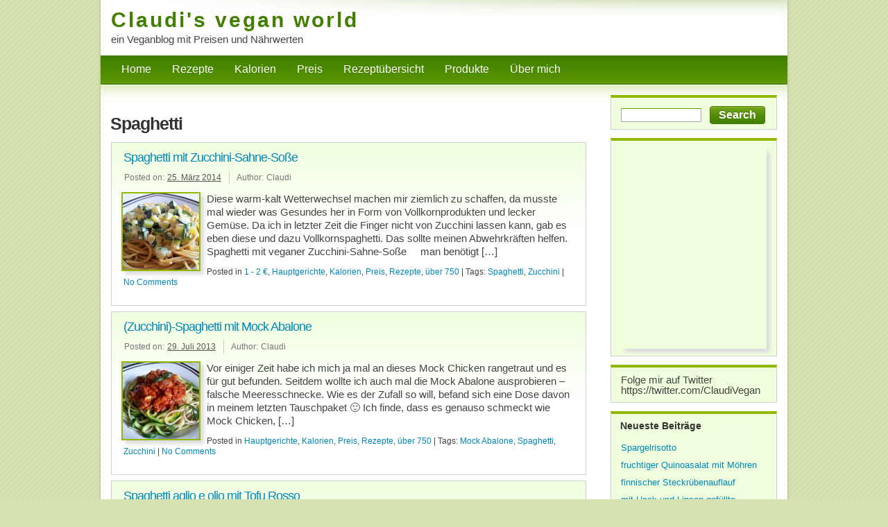

--- FILE ---
content_type: text/html; charset=UTF-8
request_url: https://www.claudi-vegan.de/tag/spaghetti/
body_size: 9975
content:
<!DOCTYPE html PUBLIC "-//W3C//DTD XHTML 1.0 Transitional//EN" "http://www.w3.org/TR/xhtml1/DTD/xhtml1-transitional.dtd">
<html xmlns="http://www.w3.org/1999/xhtml" lang="de-DE" xml:lang="de-DE">
<head profile="http://gmpg.org/xfn/11">
<meta http-equiv="Content-Type" content="text/html; charset=UTF-8" />
<title>Spaghetti | Claudi&#039;s vegan world</title>
<link rel="stylesheet" href="https://www.claudi-vegan.de/wp-content/themes/light-green/style.css" type="text/css" media="screen" />
<!--[if lte IE 9]><link href="https://www.claudi-vegan.de/wp-content/themes/light-green/css/ie.css" rel="stylesheet" media="screen" type="text/css" /><![endif]-->
<link rel="pingback" href="https://www.claudi-vegan.de/xmlrpc.php" />
<meta name='robots' content='max-image-preview:large' />
<link rel='dns-prefetch' href='//s.w.org' />
<link rel="alternate" type="application/rss+xml" title="Claudi&#039;s vegan world &raquo; Feed" href="https://www.claudi-vegan.de/feed/" />
<link rel="alternate" type="application/rss+xml" title="Claudi&#039;s vegan world &raquo; Kommentar-Feed" href="https://www.claudi-vegan.de/comments/feed/" />
<link rel="alternate" type="application/rss+xml" title="Claudi&#039;s vegan world &raquo; Spaghetti Schlagwort-Feed" href="https://www.claudi-vegan.de/tag/spaghetti/feed/" />
<script type="text/javascript">
window._wpemojiSettings = {"baseUrl":"https:\/\/s.w.org\/images\/core\/emoji\/13.1.0\/72x72\/","ext":".png","svgUrl":"https:\/\/s.w.org\/images\/core\/emoji\/13.1.0\/svg\/","svgExt":".svg","source":{"concatemoji":"https:\/\/www.claudi-vegan.de\/wp-includes\/js\/wp-emoji-release.min.js?ver=5.9.7"}};
/*! This file is auto-generated */
!function(e,a,t){var n,r,o,i=a.createElement("canvas"),p=i.getContext&&i.getContext("2d");function s(e,t){var a=String.fromCharCode;p.clearRect(0,0,i.width,i.height),p.fillText(a.apply(this,e),0,0);e=i.toDataURL();return p.clearRect(0,0,i.width,i.height),p.fillText(a.apply(this,t),0,0),e===i.toDataURL()}function c(e){var t=a.createElement("script");t.src=e,t.defer=t.type="text/javascript",a.getElementsByTagName("head")[0].appendChild(t)}for(o=Array("flag","emoji"),t.supports={everything:!0,everythingExceptFlag:!0},r=0;r<o.length;r++)t.supports[o[r]]=function(e){if(!p||!p.fillText)return!1;switch(p.textBaseline="top",p.font="600 32px Arial",e){case"flag":return s([127987,65039,8205,9895,65039],[127987,65039,8203,9895,65039])?!1:!s([55356,56826,55356,56819],[55356,56826,8203,55356,56819])&&!s([55356,57332,56128,56423,56128,56418,56128,56421,56128,56430,56128,56423,56128,56447],[55356,57332,8203,56128,56423,8203,56128,56418,8203,56128,56421,8203,56128,56430,8203,56128,56423,8203,56128,56447]);case"emoji":return!s([10084,65039,8205,55357,56613],[10084,65039,8203,55357,56613])}return!1}(o[r]),t.supports.everything=t.supports.everything&&t.supports[o[r]],"flag"!==o[r]&&(t.supports.everythingExceptFlag=t.supports.everythingExceptFlag&&t.supports[o[r]]);t.supports.everythingExceptFlag=t.supports.everythingExceptFlag&&!t.supports.flag,t.DOMReady=!1,t.readyCallback=function(){t.DOMReady=!0},t.supports.everything||(n=function(){t.readyCallback()},a.addEventListener?(a.addEventListener("DOMContentLoaded",n,!1),e.addEventListener("load",n,!1)):(e.attachEvent("onload",n),a.attachEvent("onreadystatechange",function(){"complete"===a.readyState&&t.readyCallback()})),(n=t.source||{}).concatemoji?c(n.concatemoji):n.wpemoji&&n.twemoji&&(c(n.twemoji),c(n.wpemoji)))}(window,document,window._wpemojiSettings);
</script>
<style type="text/css">
img.wp-smiley,
img.emoji {
	display: inline !important;
	border: none !important;
	box-shadow: none !important;
	height: 1em !important;
	width: 1em !important;
	margin: 0 0.07em !important;
	vertical-align: -0.1em !important;
	background: none !important;
	padding: 0 !important;
}
</style>
	<link rel='stylesheet' id='twoclick-social-media-buttons-css'  href='https://www.claudi-vegan.de/wp-content/plugins/2-click-socialmedia-buttons/css/socialshareprivacy-min.css?ver=1.6.4' type='text/css' media='all' />
<link rel='stylesheet' id='wp-block-library-css'  href='https://www.claudi-vegan.de/wp-includes/css/dist/block-library/style.min.css?ver=5.9.7' type='text/css' media='all' />
<style id='global-styles-inline-css' type='text/css'>
body{--wp--preset--color--black: #000000;--wp--preset--color--cyan-bluish-gray: #abb8c3;--wp--preset--color--white: #ffffff;--wp--preset--color--pale-pink: #f78da7;--wp--preset--color--vivid-red: #cf2e2e;--wp--preset--color--luminous-vivid-orange: #ff6900;--wp--preset--color--luminous-vivid-amber: #fcb900;--wp--preset--color--light-green-cyan: #7bdcb5;--wp--preset--color--vivid-green-cyan: #00d084;--wp--preset--color--pale-cyan-blue: #8ed1fc;--wp--preset--color--vivid-cyan-blue: #0693e3;--wp--preset--color--vivid-purple: #9b51e0;--wp--preset--gradient--vivid-cyan-blue-to-vivid-purple: linear-gradient(135deg,rgba(6,147,227,1) 0%,rgb(155,81,224) 100%);--wp--preset--gradient--light-green-cyan-to-vivid-green-cyan: linear-gradient(135deg,rgb(122,220,180) 0%,rgb(0,208,130) 100%);--wp--preset--gradient--luminous-vivid-amber-to-luminous-vivid-orange: linear-gradient(135deg,rgba(252,185,0,1) 0%,rgba(255,105,0,1) 100%);--wp--preset--gradient--luminous-vivid-orange-to-vivid-red: linear-gradient(135deg,rgba(255,105,0,1) 0%,rgb(207,46,46) 100%);--wp--preset--gradient--very-light-gray-to-cyan-bluish-gray: linear-gradient(135deg,rgb(238,238,238) 0%,rgb(169,184,195) 100%);--wp--preset--gradient--cool-to-warm-spectrum: linear-gradient(135deg,rgb(74,234,220) 0%,rgb(151,120,209) 20%,rgb(207,42,186) 40%,rgb(238,44,130) 60%,rgb(251,105,98) 80%,rgb(254,248,76) 100%);--wp--preset--gradient--blush-light-purple: linear-gradient(135deg,rgb(255,206,236) 0%,rgb(152,150,240) 100%);--wp--preset--gradient--blush-bordeaux: linear-gradient(135deg,rgb(254,205,165) 0%,rgb(254,45,45) 50%,rgb(107,0,62) 100%);--wp--preset--gradient--luminous-dusk: linear-gradient(135deg,rgb(255,203,112) 0%,rgb(199,81,192) 50%,rgb(65,88,208) 100%);--wp--preset--gradient--pale-ocean: linear-gradient(135deg,rgb(255,245,203) 0%,rgb(182,227,212) 50%,rgb(51,167,181) 100%);--wp--preset--gradient--electric-grass: linear-gradient(135deg,rgb(202,248,128) 0%,rgb(113,206,126) 100%);--wp--preset--gradient--midnight: linear-gradient(135deg,rgb(2,3,129) 0%,rgb(40,116,252) 100%);--wp--preset--duotone--dark-grayscale: url('#wp-duotone-dark-grayscale');--wp--preset--duotone--grayscale: url('#wp-duotone-grayscale');--wp--preset--duotone--purple-yellow: url('#wp-duotone-purple-yellow');--wp--preset--duotone--blue-red: url('#wp-duotone-blue-red');--wp--preset--duotone--midnight: url('#wp-duotone-midnight');--wp--preset--duotone--magenta-yellow: url('#wp-duotone-magenta-yellow');--wp--preset--duotone--purple-green: url('#wp-duotone-purple-green');--wp--preset--duotone--blue-orange: url('#wp-duotone-blue-orange');--wp--preset--font-size--small: 13px;--wp--preset--font-size--medium: 20px;--wp--preset--font-size--large: 36px;--wp--preset--font-size--x-large: 42px;}.has-black-color{color: var(--wp--preset--color--black) !important;}.has-cyan-bluish-gray-color{color: var(--wp--preset--color--cyan-bluish-gray) !important;}.has-white-color{color: var(--wp--preset--color--white) !important;}.has-pale-pink-color{color: var(--wp--preset--color--pale-pink) !important;}.has-vivid-red-color{color: var(--wp--preset--color--vivid-red) !important;}.has-luminous-vivid-orange-color{color: var(--wp--preset--color--luminous-vivid-orange) !important;}.has-luminous-vivid-amber-color{color: var(--wp--preset--color--luminous-vivid-amber) !important;}.has-light-green-cyan-color{color: var(--wp--preset--color--light-green-cyan) !important;}.has-vivid-green-cyan-color{color: var(--wp--preset--color--vivid-green-cyan) !important;}.has-pale-cyan-blue-color{color: var(--wp--preset--color--pale-cyan-blue) !important;}.has-vivid-cyan-blue-color{color: var(--wp--preset--color--vivid-cyan-blue) !important;}.has-vivid-purple-color{color: var(--wp--preset--color--vivid-purple) !important;}.has-black-background-color{background-color: var(--wp--preset--color--black) !important;}.has-cyan-bluish-gray-background-color{background-color: var(--wp--preset--color--cyan-bluish-gray) !important;}.has-white-background-color{background-color: var(--wp--preset--color--white) !important;}.has-pale-pink-background-color{background-color: var(--wp--preset--color--pale-pink) !important;}.has-vivid-red-background-color{background-color: var(--wp--preset--color--vivid-red) !important;}.has-luminous-vivid-orange-background-color{background-color: var(--wp--preset--color--luminous-vivid-orange) !important;}.has-luminous-vivid-amber-background-color{background-color: var(--wp--preset--color--luminous-vivid-amber) !important;}.has-light-green-cyan-background-color{background-color: var(--wp--preset--color--light-green-cyan) !important;}.has-vivid-green-cyan-background-color{background-color: var(--wp--preset--color--vivid-green-cyan) !important;}.has-pale-cyan-blue-background-color{background-color: var(--wp--preset--color--pale-cyan-blue) !important;}.has-vivid-cyan-blue-background-color{background-color: var(--wp--preset--color--vivid-cyan-blue) !important;}.has-vivid-purple-background-color{background-color: var(--wp--preset--color--vivid-purple) !important;}.has-black-border-color{border-color: var(--wp--preset--color--black) !important;}.has-cyan-bluish-gray-border-color{border-color: var(--wp--preset--color--cyan-bluish-gray) !important;}.has-white-border-color{border-color: var(--wp--preset--color--white) !important;}.has-pale-pink-border-color{border-color: var(--wp--preset--color--pale-pink) !important;}.has-vivid-red-border-color{border-color: var(--wp--preset--color--vivid-red) !important;}.has-luminous-vivid-orange-border-color{border-color: var(--wp--preset--color--luminous-vivid-orange) !important;}.has-luminous-vivid-amber-border-color{border-color: var(--wp--preset--color--luminous-vivid-amber) !important;}.has-light-green-cyan-border-color{border-color: var(--wp--preset--color--light-green-cyan) !important;}.has-vivid-green-cyan-border-color{border-color: var(--wp--preset--color--vivid-green-cyan) !important;}.has-pale-cyan-blue-border-color{border-color: var(--wp--preset--color--pale-cyan-blue) !important;}.has-vivid-cyan-blue-border-color{border-color: var(--wp--preset--color--vivid-cyan-blue) !important;}.has-vivid-purple-border-color{border-color: var(--wp--preset--color--vivid-purple) !important;}.has-vivid-cyan-blue-to-vivid-purple-gradient-background{background: var(--wp--preset--gradient--vivid-cyan-blue-to-vivid-purple) !important;}.has-light-green-cyan-to-vivid-green-cyan-gradient-background{background: var(--wp--preset--gradient--light-green-cyan-to-vivid-green-cyan) !important;}.has-luminous-vivid-amber-to-luminous-vivid-orange-gradient-background{background: var(--wp--preset--gradient--luminous-vivid-amber-to-luminous-vivid-orange) !important;}.has-luminous-vivid-orange-to-vivid-red-gradient-background{background: var(--wp--preset--gradient--luminous-vivid-orange-to-vivid-red) !important;}.has-very-light-gray-to-cyan-bluish-gray-gradient-background{background: var(--wp--preset--gradient--very-light-gray-to-cyan-bluish-gray) !important;}.has-cool-to-warm-spectrum-gradient-background{background: var(--wp--preset--gradient--cool-to-warm-spectrum) !important;}.has-blush-light-purple-gradient-background{background: var(--wp--preset--gradient--blush-light-purple) !important;}.has-blush-bordeaux-gradient-background{background: var(--wp--preset--gradient--blush-bordeaux) !important;}.has-luminous-dusk-gradient-background{background: var(--wp--preset--gradient--luminous-dusk) !important;}.has-pale-ocean-gradient-background{background: var(--wp--preset--gradient--pale-ocean) !important;}.has-electric-grass-gradient-background{background: var(--wp--preset--gradient--electric-grass) !important;}.has-midnight-gradient-background{background: var(--wp--preset--gradient--midnight) !important;}.has-small-font-size{font-size: var(--wp--preset--font-size--small) !important;}.has-medium-font-size{font-size: var(--wp--preset--font-size--medium) !important;}.has-large-font-size{font-size: var(--wp--preset--font-size--large) !important;}.has-x-large-font-size{font-size: var(--wp--preset--font-size--x-large) !important;}
</style>
<link rel='stylesheet' id='rpt_front_style-css'  href='https://www.claudi-vegan.de/wp-content/plugins/related-posts-thumbnails/assets/css/front.css?ver=1.9.0' type='text/css' media='all' />
<script type='text/javascript' src='https://www.claudi-vegan.de/wp-includes/js/jquery/jquery.min.js?ver=3.6.0' id='jquery-core-js'></script>
<script type='text/javascript' src='https://www.claudi-vegan.de/wp-includes/js/jquery/jquery-migrate.min.js?ver=3.3.2' id='jquery-migrate-js'></script>
<script type='text/javascript' src='https://www.claudi-vegan.de/wp-content/themes/light-green/js/general.js' id='custom_script_1-js'></script>
<link rel="https://api.w.org/" href="https://www.claudi-vegan.de/wp-json/" /><link rel="alternate" type="application/json" href="https://www.claudi-vegan.de/wp-json/wp/v2/tags/70" /><link rel="EditURI" type="application/rsd+xml" title="RSD" href="https://www.claudi-vegan.de/xmlrpc.php?rsd" />
<link rel="wlwmanifest" type="application/wlwmanifest+xml" href="https://www.claudi-vegan.de/wp-includes/wlwmanifest.xml" /> 
<meta name="generator" content="WordPress 5.9.7" />
<style data-context="foundation-flickity-css">/*! Flickity v2.0.2
http://flickity.metafizzy.co
---------------------------------------------- */.flickity-enabled{position:relative}.flickity-enabled:focus{outline:0}.flickity-viewport{overflow:hidden;position:relative;height:100%}.flickity-slider{position:absolute;width:100%;height:100%}.flickity-enabled.is-draggable{-webkit-tap-highlight-color:transparent;tap-highlight-color:transparent;-webkit-user-select:none;-moz-user-select:none;-ms-user-select:none;user-select:none}.flickity-enabled.is-draggable .flickity-viewport{cursor:move;cursor:-webkit-grab;cursor:grab}.flickity-enabled.is-draggable .flickity-viewport.is-pointer-down{cursor:-webkit-grabbing;cursor:grabbing}.flickity-prev-next-button{position:absolute;top:50%;width:44px;height:44px;border:none;border-radius:50%;background:#fff;background:hsla(0,0%,100%,.75);cursor:pointer;-webkit-transform:translateY(-50%);transform:translateY(-50%)}.flickity-prev-next-button:hover{background:#fff}.flickity-prev-next-button:focus{outline:0;box-shadow:0 0 0 5px #09f}.flickity-prev-next-button:active{opacity:.6}.flickity-prev-next-button.previous{left:10px}.flickity-prev-next-button.next{right:10px}.flickity-rtl .flickity-prev-next-button.previous{left:auto;right:10px}.flickity-rtl .flickity-prev-next-button.next{right:auto;left:10px}.flickity-prev-next-button:disabled{opacity:.3;cursor:auto}.flickity-prev-next-button svg{position:absolute;left:20%;top:20%;width:60%;height:60%}.flickity-prev-next-button .arrow{fill:#333}.flickity-page-dots{position:absolute;width:100%;bottom:-25px;padding:0;margin:0;list-style:none;text-align:center;line-height:1}.flickity-rtl .flickity-page-dots{direction:rtl}.flickity-page-dots .dot{display:inline-block;width:10px;height:10px;margin:0 8px;background:#333;border-radius:50%;opacity:.25;cursor:pointer}.flickity-page-dots .dot.is-selected{opacity:1}</style><style data-context="foundation-slideout-css">.slideout-menu{position:fixed;left:0;top:0;bottom:0;right:auto;z-index:0;width:256px;overflow-y:auto;-webkit-overflow-scrolling:touch;display:none}.slideout-menu.pushit-right{left:auto;right:0}.slideout-panel{position:relative;z-index:1;will-change:transform}.slideout-open,.slideout-open .slideout-panel,.slideout-open body{overflow:hidden}.slideout-open .slideout-menu{display:block}.pushit{display:none}</style><style type="text/css">.recentcomments a{display:inline !important;padding:0 !important;margin:0 !important;}</style>			<style>
			#related_posts_thumbnails li{
				border-right: 1px solid #DDDDDD;
				background-color: #FFFFFF			}
			#related_posts_thumbnails li:hover{
				background-color: #EEEEEF;
			}
			.relpost_content{
				font-size:	12px;
				color: 		#333333;
			}
			.relpost-block-single{
				background-color: #FFFFFF;
				border-right: 1px solid  #DDDDDD;
				border-left: 1px solid  #DDDDDD;
				margin-right: -1px;
			}
			.relpost-block-single:hover{
				background-color: #EEEEEF;
			}
		</style>

	<style>.ios7.web-app-mode.has-fixed header{ background-color: rgba(3,122,221,.88);}</style>
<script type="text/javascript">

  var _gaq = _gaq || [];
  _gaq.push(['_setAccount', 'UA-38562523-1']);
  _gaq.push(['_trackPageview']);

  (function() {
    var ga = document.createElement('script'); ga.type = 'text/javascript'; ga.async = true;
    ga.src = ('https:' == document.location.protocol ? 'https://ssl' : 'http://www') + '.google-analytics.com/ga.js';
    var s = document.getElementsByTagName('script')[0]; s.parentNode.insertBefore(ga, s);
  })();

</script>

</head>
<body class="archive tag tag-spaghetti tag-70">
	<div class="main-container">
		
		<div class="main-box">
			
			<!-- HEADER -->
			<div class="header">
				<div class="site-name"><a href="https://www.claudi-vegan.de/">Claudi&#039;s vegan world</a></div>
				<div class="tagline">ein Veganblog mit Preisen und Nährwerten</div>
			</div>
			<!-- /HEADER -->
			
			<div class="mainnav">
				<div class="menu-menue-container"><ul id="menu-menue" class="menu"><li id="menu-item-246" class="menu-item menu-item-type-custom menu-item-object-custom menu-item-home menu-item-246"><a href="http://www.claudi-vegan.de/">Home</a></li>
<li id="menu-item-280" class="menu-item menu-item-type-taxonomy menu-item-object-category menu-item-has-children menu-item-280"><a href="https://www.claudi-vegan.de/category/rezepte/">Rezepte</a>
<ul class="sub-menu">
	<li id="menu-item-240" class="menu-item menu-item-type-taxonomy menu-item-object-category menu-item-240"><a href="https://www.claudi-vegan.de/category/suppen/">Suppen/Vorspeisen</a></li>
	<li id="menu-item-2087" class="menu-item menu-item-type-taxonomy menu-item-object-category menu-item-2087"><a href="https://www.claudi-vegan.de/category/rezepte/salate/">Salate</a></li>
	<li id="menu-item-244" class="menu-item menu-item-type-taxonomy menu-item-object-category menu-item-244"><a href="https://www.claudi-vegan.de/category/hauptgericht/">Hauptgerichte</a></li>
	<li id="menu-item-364" class="menu-item menu-item-type-taxonomy menu-item-object-category menu-item-364"><a href="https://www.claudi-vegan.de/category/auflaufe/">Aufläufe/Ofengerichte</a></li>
	<li id="menu-item-333" class="menu-item menu-item-type-taxonomy menu-item-object-category menu-item-333"><a href="https://www.claudi-vegan.de/category/bratlinge/">Bratlinge</a></li>
	<li id="menu-item-344" class="menu-item menu-item-type-taxonomy menu-item-object-category menu-item-344"><a href="https://www.claudi-vegan.de/category/kuchenmuffiins/">Kuchen/Muffins/Cookies</a></li>
	<li id="menu-item-801" class="menu-item menu-item-type-taxonomy menu-item-object-category menu-item-801"><a href="https://www.claudi-vegan.de/category/susigkeiten/">Süßigkeiten/Pralinen</a></li>
	<li id="menu-item-1313" class="menu-item menu-item-type-taxonomy menu-item-object-category menu-item-1313"><a href="https://www.claudi-vegan.de/category/rezepte/fingerfoodfastfood/">Fingerfood/Fastfood</a></li>
	<li id="menu-item-1341" class="menu-item menu-item-type-taxonomy menu-item-object-category menu-item-1341"><a href="https://www.claudi-vegan.de/category/rezepte/grillen/">Grillen</a></li>
	<li id="menu-item-558" class="menu-item menu-item-type-taxonomy menu-item-object-category menu-item-558"><a href="https://www.claudi-vegan.de/category/fruhstuck/">Frühstück</a></li>
	<li id="menu-item-546" class="menu-item menu-item-type-taxonomy menu-item-object-category menu-item-546"><a href="https://www.claudi-vegan.de/category/brot/">Brot/Brötchen</a></li>
	<li id="menu-item-241" class="menu-item menu-item-type-taxonomy menu-item-object-category menu-item-241"><a href="https://www.claudi-vegan.de/category/aufstriche/">Aufstriche/Dips</a></li>
	<li id="menu-item-945" class="menu-item menu-item-type-taxonomy menu-item-object-category menu-item-945"><a href="https://www.claudi-vegan.de/category/seitan/">Seitan</a></li>
</ul>
</li>
<li id="menu-item-282" class="menu-item menu-item-type-taxonomy menu-item-object-category menu-item-has-children menu-item-282"><a href="https://www.claudi-vegan.de/category/kalorien/">Kalorien</a>
<ul class="sub-menu">
	<li id="menu-item-284" class="menu-item menu-item-type-taxonomy menu-item-object-category menu-item-284"><a href="https://www.claudi-vegan.de/category/kalorien/unter-250/">unter 250</a></li>
	<li id="menu-item-283" class="menu-item menu-item-type-taxonomy menu-item-object-category menu-item-283"><a href="https://www.claudi-vegan.de/category/kalorien/250-500/">250 &#8211; 500</a></li>
	<li id="menu-item-293" class="menu-item menu-item-type-taxonomy menu-item-object-category menu-item-293"><a href="https://www.claudi-vegan.de/category/kalorien/500-750/">500 &#8211; 750</a></li>
	<li id="menu-item-1078" class="menu-item menu-item-type-taxonomy menu-item-object-category menu-item-1078"><a href="https://www.claudi-vegan.de/category/kalorien/uber-750/">über 750</a></li>
</ul>
</li>
<li id="menu-item-285" class="menu-item menu-item-type-taxonomy menu-item-object-category menu-item-has-children menu-item-285"><a href="https://www.claudi-vegan.de/category/preis/">Preis</a>
<ul class="sub-menu">
	<li id="menu-item-367" class="menu-item menu-item-type-taxonomy menu-item-object-category menu-item-367"><a href="https://www.claudi-vegan.de/category/preis/unter-1-e/">unter 1 €</a></li>
	<li id="menu-item-286" class="menu-item menu-item-type-taxonomy menu-item-object-category menu-item-286"><a href="https://www.claudi-vegan.de/category/preis/1-3-e-preis/">1 &#8211; 2 €</a></li>
	<li id="menu-item-1079" class="menu-item menu-item-type-taxonomy menu-item-object-category menu-item-1079"><a href="https://www.claudi-vegan.de/category/preis/2-3-e/">2 &#8211; 3 €</a></li>
	<li id="menu-item-1300" class="menu-item menu-item-type-taxonomy menu-item-object-category menu-item-1300"><a href="https://www.claudi-vegan.de/category/preis/3-4-e/">3 &#8211; 4 €</a></li>
</ul>
</li>
<li id="menu-item-451" class="menu-item menu-item-type-post_type menu-item-object-page menu-item-451"><a href="https://www.claudi-vegan.de/rezeptubersicht/">Rezeptübersicht</a></li>
<li id="menu-item-384" class="menu-item menu-item-type-taxonomy menu-item-object-category menu-item-384"><a href="https://www.claudi-vegan.de/category/produktchecks/">Produkte</a></li>
<li id="menu-item-245" class="menu-item menu-item-type-post_type menu-item-object-page menu-item-245"><a href="https://www.claudi-vegan.de/uber-mich/">Über mich</a></li>
</ul></div>			</div>			
			
			<!-- CONTENT -->
			<div class="content-container">
				
				<!-- content -->
				<div class="content">
				
	  
 	   	  		<h2 class="pageTitle">Spaghetti</h2>
 	  
				<!-- Start: Post -->
					<div class="post-entry">
					<div id="post-1980" class="post-1980 post type-post status-publish format-standard has-post-thumbnail hentry category-1-3-e-preis category-hauptgericht category-kalorien category-preis category-rezepte category-uber-750 tag-spaghetti tag-zucchini">
						<h2><a href="https://www.claudi-vegan.de/spaghetti-mit-zucchini-sahne-sose/" rel="bookmark" title="Permanent Link to Spaghetti mit Zucchini-Sahne-Soße">Spaghetti mit Zucchini-Sahne-Soße</a></h2>
						<dl class="meta">
						<dt>Posted on:</dt>
						<dd><a href="https://www.claudi-vegan.de/spaghetti-mit-zucchini-sahne-sose/">25. März 2014</a></dd>
						<dt>Author:</dt>
						<dd>Claudi</dd>
						</dl>	
						<div class="post-content">
						    <img width="110" height="110" src="https://www.claudi-vegan.de/wp-content/uploads/2014/03/20140324_114843-110x110.jpg" class="attachment-post-thumbnail size-post-thumbnail wp-post-image" alt="" srcset="https://www.claudi-vegan.de/wp-content/uploads/2014/03/20140324_114843-110x110.jpg 110w, https://www.claudi-vegan.de/wp-content/uploads/2014/03/20140324_114843-150x150.jpg 150w" sizes="(max-width: 110px) 100vw, 110px" />							<p>Diese warm-kalt Wetterwechsel machen mir ziemlich zu schaffen, da musste mal wieder was Gesundes her in Form von Vollkornprodukten und lecker Gemüse. Da ich in letzter Zeit die Finger nicht von Zucchini lassen kann, gab es eben diese und dazu Vollkornspaghetti. Das sollte meinen Abwehrkräften helfen.   Spaghetti mit veganer Zucchini-Sahne-Soße     man benötigt [&hellip;]</p>
						</div>

						<p class="meta2">Posted in <a href="https://www.claudi-vegan.de/category/preis/1-3-e-preis/" rel="category tag">1 - 2 €</a>, <a href="https://www.claudi-vegan.de/category/hauptgericht/" rel="category tag">Hauptgerichte</a>, <a href="https://www.claudi-vegan.de/category/kalorien/" rel="category tag">Kalorien</a>, <a href="https://www.claudi-vegan.de/category/preis/" rel="category tag">Preis</a>, <a href="https://www.claudi-vegan.de/category/rezepte/" rel="category tag">Rezepte</a>, <a href="https://www.claudi-vegan.de/category/kalorien/uber-750/" rel="category tag">über 750</a> | Tags: <a href="https://www.claudi-vegan.de/tag/spaghetti/" rel="tag">Spaghetti</a>, <a href="https://www.claudi-vegan.de/tag/zucchini/" rel="tag">Zucchini</a> |  <a href="https://www.claudi-vegan.de/spaghetti-mit-zucchini-sahne-sose/#respond">No Comments</a></p>
					</div>
					<div class="clear"></div>
					</div>
				<!-- Start: Post -->
					<div class="post-entry">
					<div id="post-1482" class="post-1482 post type-post status-publish format-standard has-post-thumbnail hentry category-hauptgericht category-kalorien category-preis category-rezepte category-uber-750 tag-mock-abalone tag-spaghetti tag-zucchini">
						<h2><a href="https://www.claudi-vegan.de/zucchini-spaghetti-mit-mock-abalone/" rel="bookmark" title="Permanent Link to (Zucchini)-Spaghetti mit Mock Abalone">(Zucchini)-Spaghetti mit Mock Abalone</a></h2>
						<dl class="meta">
						<dt>Posted on:</dt>
						<dd><a href="https://www.claudi-vegan.de/zucchini-spaghetti-mit-mock-abalone/">29. Juli 2013</a></dd>
						<dt>Author:</dt>
						<dd>Claudi</dd>
						</dl>	
						<div class="post-content">
						    <img width="110" height="110" src="https://www.claudi-vegan.de/wp-content/uploads/2013/07/20130729_114117-110x110.jpg" class="attachment-post-thumbnail size-post-thumbnail wp-post-image" alt="" loading="lazy" srcset="https://www.claudi-vegan.de/wp-content/uploads/2013/07/20130729_114117-110x110.jpg 110w, https://www.claudi-vegan.de/wp-content/uploads/2013/07/20130729_114117-150x150.jpg 150w" sizes="(max-width: 110px) 100vw, 110px" />							<p>Vor einiger Zeit habe ich mich ja mal an dieses Mock Chicken rangetraut und es für gut befunden. Seitdem wollte ich auch mal die Mock Abalone ausprobieren &#8211; falsche Meeresschnecke. Wie es der Zufall so will, befand sich eine Dose davon in meinem letzten Tauschpaket 🙂 Ich finde, dass es genauso schmeckt wie Mock Chicken, [&hellip;]</p>
						</div>

						<p class="meta2">Posted in <a href="https://www.claudi-vegan.de/category/hauptgericht/" rel="category tag">Hauptgerichte</a>, <a href="https://www.claudi-vegan.de/category/kalorien/" rel="category tag">Kalorien</a>, <a href="https://www.claudi-vegan.de/category/preis/" rel="category tag">Preis</a>, <a href="https://www.claudi-vegan.de/category/rezepte/" rel="category tag">Rezepte</a>, <a href="https://www.claudi-vegan.de/category/kalorien/uber-750/" rel="category tag">über 750</a> | Tags: <a href="https://www.claudi-vegan.de/tag/mock-abalone/" rel="tag">Mock Abalone</a>, <a href="https://www.claudi-vegan.de/tag/spaghetti/" rel="tag">Spaghetti</a>, <a href="https://www.claudi-vegan.de/tag/zucchini/" rel="tag">Zucchini</a> |  <a href="https://www.claudi-vegan.de/zucchini-spaghetti-mit-mock-abalone/#respond">No Comments</a></p>
					</div>
					<div class="clear"></div>
					</div>
				<!-- Start: Post -->
					<div class="post-entry">
					<div id="post-1236" class="post-1236 post type-post status-publish format-standard has-post-thumbnail hentry category-1-3-e-preis category-500-750 category-hauptgericht category-kalorien category-preis category-rezepte tag-spaghetti tag-tofu-rosso">
						<h2><a href="https://www.claudi-vegan.de/spaghetti-aglio-e-olio-mit-tofu-rosso/" rel="bookmark" title="Permanent Link to Spaghetti aglio e olio mit Tofu Rosso">Spaghetti aglio e olio mit Tofu Rosso</a></h2>
						<dl class="meta">
						<dt>Posted on:</dt>
						<dd><a href="https://www.claudi-vegan.de/spaghetti-aglio-e-olio-mit-tofu-rosso/">18. April 2013</a></dd>
						<dt>Author:</dt>
						<dd>Claudi</dd>
						</dl>	
						<div class="post-content">
						    <img width="110" height="110" src="https://www.claudi-vegan.de/wp-content/uploads/2013/04/20130412_183344-110x110.jpg" class="attachment-post-thumbnail size-post-thumbnail wp-post-image" alt="" loading="lazy" srcset="https://www.claudi-vegan.de/wp-content/uploads/2013/04/20130412_183344-110x110.jpg 110w, https://www.claudi-vegan.de/wp-content/uploads/2013/04/20130412_183344-150x150.jpg 150w" sizes="(max-width: 110px) 100vw, 110px" />							<p>Tofu Rosso ist ein mediterran angehauchter Tofu mit Oliven, Tomaten, Peperoni und Kräutern wie Oregano, Thymian und Basilikum. Er schmeckt pur sehr lecker im Salat oder auf Brot aber auch in warmen Speisen gibt er einen tollen Geschmack. Heute gab er der klassischen Spaghettivariante mit Olivenöl und Knoblauch eine besondere Note. Gekauft habe ich den [&hellip;]</p>
						</div>

						<p class="meta2">Posted in <a href="https://www.claudi-vegan.de/category/preis/1-3-e-preis/" rel="category tag">1 - 2 €</a>, <a href="https://www.claudi-vegan.de/category/kalorien/500-750/" rel="category tag">500 - 750</a>, <a href="https://www.claudi-vegan.de/category/hauptgericht/" rel="category tag">Hauptgerichte</a>, <a href="https://www.claudi-vegan.de/category/kalorien/" rel="category tag">Kalorien</a>, <a href="https://www.claudi-vegan.de/category/preis/" rel="category tag">Preis</a>, <a href="https://www.claudi-vegan.de/category/rezepte/" rel="category tag">Rezepte</a> | Tags: <a href="https://www.claudi-vegan.de/tag/spaghetti/" rel="tag">Spaghetti</a>, <a href="https://www.claudi-vegan.de/tag/tofu-rosso/" rel="tag">Tofu Rosso</a> |  <a href="https://www.claudi-vegan.de/spaghetti-aglio-e-olio-mit-tofu-rosso/#respond">No Comments</a></p>
					</div>
					<div class="clear"></div>
					</div>
				<!-- Start: Post -->
					<div class="post-entry">
					<div id="post-630" class="post-630 post type-post status-publish format-standard has-post-thumbnail hentry category-1-3-e-preis category-500-750 category-hauptgericht category-kalorien category-preis category-rezepte tag-kokosmilch tag-mock-chicken tag-spaghetti">
						<h2><a href="https://www.claudi-vegan.de/spaghetti-mit-mock-chicken-in-kokossose/" rel="bookmark" title="Permanent Link to Spaghetti mit Mock Chicken in Kokossoße">Spaghetti mit Mock Chicken in Kokossoße</a></h2>
						<dl class="meta">
						<dt>Posted on:</dt>
						<dd><a href="https://www.claudi-vegan.de/spaghetti-mit-mock-chicken-in-kokossose/">27. Februar 2013</a></dd>
						<dt>Author:</dt>
						<dd>Claudi</dd>
						</dl>	
						<div class="post-content">
						    <img width="110" height="110" src="https://www.claudi-vegan.de/wp-content/uploads/2013/02/20130227_1504591-110x110.jpg" class="attachment-post-thumbnail size-post-thumbnail wp-post-image" alt="" loading="lazy" srcset="https://www.claudi-vegan.de/wp-content/uploads/2013/02/20130227_1504591-110x110.jpg 110w, https://www.claudi-vegan.de/wp-content/uploads/2013/02/20130227_1504591-150x150.jpg 150w" sizes="(max-width: 110px) 100vw, 110px" />							<p>Heute gab es mein erstes Gericht mit Mock Chicken. Es schmeckt ziemlich gut und der Seitan hat überhaupt nichts von der viel bemäkelten Gummikonsistenz.</p>
						</div>

						<p class="meta2">Posted in <a href="https://www.claudi-vegan.de/category/preis/1-3-e-preis/" rel="category tag">1 - 2 €</a>, <a href="https://www.claudi-vegan.de/category/kalorien/500-750/" rel="category tag">500 - 750</a>, <a href="https://www.claudi-vegan.de/category/hauptgericht/" rel="category tag">Hauptgerichte</a>, <a href="https://www.claudi-vegan.de/category/kalorien/" rel="category tag">Kalorien</a>, <a href="https://www.claudi-vegan.de/category/preis/" rel="category tag">Preis</a>, <a href="https://www.claudi-vegan.de/category/rezepte/" rel="category tag">Rezepte</a> | Tags: <a href="https://www.claudi-vegan.de/tag/kokosmilch/" rel="tag">Kokosmilch</a>, <a href="https://www.claudi-vegan.de/tag/mock-chicken/" rel="tag">Mock Chicken</a>, <a href="https://www.claudi-vegan.de/tag/spaghetti/" rel="tag">Spaghetti</a> |  <a href="https://www.claudi-vegan.de/spaghetti-mit-mock-chicken-in-kokossose/#respond">No Comments</a></p>
					</div>
					<div class="clear"></div>
					</div>
				<!-- Start: Post -->
					<div class="post-entry">
					<div id="post-583" class="post-583 post type-post status-publish format-standard has-post-thumbnail hentry category-500-750 category-hauptgericht category-preis category-rezepte category-unter-1-e tag-rote-linsen tag-spaghetti">
						<h2><a href="https://www.claudi-vegan.de/spaghetti-mit-linsenbolognese/" rel="bookmark" title="Permanent Link to Spaghetti mit Linsenbolognese">Spaghetti mit Linsenbolognese</a></h2>
						<dl class="meta">
						<dt>Posted on:</dt>
						<dd><a href="https://www.claudi-vegan.de/spaghetti-mit-linsenbolognese/">23. Februar 2013</a></dd>
						<dt>Author:</dt>
						<dd>Claudi</dd>
						</dl>	
						<div class="post-content">
						    <img width="110" height="110" src="https://www.claudi-vegan.de/wp-content/uploads/2013/02/20130223_1601421-110x110.jpg" class="attachment-post-thumbnail size-post-thumbnail wp-post-image" alt="" loading="lazy" srcset="https://www.claudi-vegan.de/wp-content/uploads/2013/02/20130223_1601421-110x110.jpg 110w, https://www.claudi-vegan.de/wp-content/uploads/2013/02/20130223_1601421-150x150.jpg 150w" sizes="(max-width: 110px) 100vw, 110px" />							<p>Es gibt viele Möglichkeiten, eine vegane Bolognese zu zaubern, die ich euch nach und nach vorstellen möchte. Den Start bildet heute eine Linsenbolognese.</p>
						</div>

						<p class="meta2">Posted in <a href="https://www.claudi-vegan.de/category/kalorien/500-750/" rel="category tag">500 - 750</a>, <a href="https://www.claudi-vegan.de/category/hauptgericht/" rel="category tag">Hauptgerichte</a>, <a href="https://www.claudi-vegan.de/category/preis/" rel="category tag">Preis</a>, <a href="https://www.claudi-vegan.de/category/rezepte/" rel="category tag">Rezepte</a>, <a href="https://www.claudi-vegan.de/category/preis/unter-1-e/" rel="category tag">unter 1 €</a> | Tags: <a href="https://www.claudi-vegan.de/tag/rote-linsen/" rel="tag">rote Linsen</a>, <a href="https://www.claudi-vegan.de/tag/spaghetti/" rel="tag">Spaghetti</a> |  <a href="https://www.claudi-vegan.de/spaghetti-mit-linsenbolognese/#comments">1 Comment</a></p>
					</div>
					<div class="clear"></div>
					</div>
				<!-- Start: Post -->
					<div class="post-entry">
					<div id="post-307" class="post-307 post type-post status-publish format-standard has-post-thumbnail hentry category-1-3-e-preis category-500-750 category-hauptgericht category-kalorien category-preis category-rezepte tag-champignons tag-sahne tag-spaghetti">
						<h2><a href="https://www.claudi-vegan.de/spaghetti-in-champignon-sahne-sose/" rel="bookmark" title="Permanent Link to Spaghetti in Champignon-Sahne-Soße">Spaghetti in Champignon-Sahne-Soße</a></h2>
						<dl class="meta">
						<dt>Posted on:</dt>
						<dd><a href="https://www.claudi-vegan.de/spaghetti-in-champignon-sahne-sose/">9. Februar 2013</a></dd>
						<dt>Author:</dt>
						<dd>Claudi</dd>
						</dl>	
						<div class="post-content">
						    <img width="110" height="110" src="https://www.claudi-vegan.de/wp-content/uploads/2013/02/20130209_1533111-110x110.jpg" class="attachment-post-thumbnail size-post-thumbnail wp-post-image" alt="" loading="lazy" srcset="https://www.claudi-vegan.de/wp-content/uploads/2013/02/20130209_1533111-110x110.jpg 110w, https://www.claudi-vegan.de/wp-content/uploads/2013/02/20130209_1533111-150x150.jpg 150w" sizes="(max-width: 110px) 100vw, 110px" />							<p>Spaghetti in veganer Champignon-Sahne-Soße</p>
						</div>

						<p class="meta2">Posted in <a href="https://www.claudi-vegan.de/category/preis/1-3-e-preis/" rel="category tag">1 - 2 €</a>, <a href="https://www.claudi-vegan.de/category/kalorien/500-750/" rel="category tag">500 - 750</a>, <a href="https://www.claudi-vegan.de/category/hauptgericht/" rel="category tag">Hauptgerichte</a>, <a href="https://www.claudi-vegan.de/category/kalorien/" rel="category tag">Kalorien</a>, <a href="https://www.claudi-vegan.de/category/preis/" rel="category tag">Preis</a>, <a href="https://www.claudi-vegan.de/category/rezepte/" rel="category tag">Rezepte</a> | Tags: <a href="https://www.claudi-vegan.de/tag/champignons/" rel="tag">Champignons</a>, <a href="https://www.claudi-vegan.de/tag/sahne/" rel="tag">Sahne</a>, <a href="https://www.claudi-vegan.de/tag/spaghetti/" rel="tag">Spaghetti</a> |  <a href="https://www.claudi-vegan.de/spaghetti-in-champignon-sahne-sose/#respond">No Comments</a></p>
					</div>
					<div class="clear"></div>
					</div>
		
		<div class="navigation">
			<div class="alignleft"></div>
			<div class="alignright"></div>
		</div>

	
				</div>
				<!-- /content -->

				
				<!-- sidebar -->
				<div class="sidebar">

			<div class="sidebar-box rightnav"><form method="get" action="https://www.claudi-vegan.de/" class="searchForm">
<input type="text" value="" name="s" id="s" class="field" />
<input type="submit" value="Search" class="submit" />
</form>
</div><div class="sidebar-box rightnav">			<div class="textwidget"><iframe src="//www.facebook.com/plugins/likebox.php?href=http%3A%2F%2Fwww.facebook.com%2Fpages%2FClaudis-V-World%2F130564050456729&amp;width=220&amp;height=290&amp;show_faces=true&amp;colorscheme=light&amp;stream=false&amp;border_color&amp;header=true" scrolling="no" frameborder="0" style="border:none; overflow:hidden; width:100%; height:290px;" allowTransparency="true"></iframe></div>
		</div><div class="sidebar-box rightnav">			<div class="textwidget">Folge mir auf Twitter https://twitter.com/ClaudiVegan</div>
		</div>
		<div class="sidebar-box rightnav">
		<h3 class="box-title">Neueste Beiträge</h3>
		<ul>
											<li>
					<a href="https://www.claudi-vegan.de/spargelrisotto/">Spargelrisotto</a>
									</li>
											<li>
					<a href="https://www.claudi-vegan.de/fruchtiger-quinoasalat-mit-moehren/">fruchtiger Quinoasalat mit Möhren</a>
									</li>
											<li>
					<a href="https://www.claudi-vegan.de/finnischer-steckruebenauflauf/">finnischer Steckrübenauflauf</a>
									</li>
											<li>
					<a href="https://www.claudi-vegan.de/mit-hack-und-linsen-gefullte-zucchini/">mit Hack und Linsen gefüllte Zucchini</a>
									</li>
											<li>
					<a href="https://www.claudi-vegan.de/mohntorte/">Mohntorte</a>
									</li>
					</ul>

		</div><div class="sidebar-box rightnav"><h3 class="box-title">Archive</h3>
			<ul>
					<li><a href='https://www.claudi-vegan.de/2015/05/'>Mai 2015</a></li>
	<li><a href='https://www.claudi-vegan.de/2015/04/'>April 2015</a></li>
	<li><a href='https://www.claudi-vegan.de/2015/03/'>März 2015</a></li>
	<li><a href='https://www.claudi-vegan.de/2014/10/'>Oktober 2014</a></li>
	<li><a href='https://www.claudi-vegan.de/2014/06/'>Juni 2014</a></li>
	<li><a href='https://www.claudi-vegan.de/2014/05/'>Mai 2014</a></li>
	<li><a href='https://www.claudi-vegan.de/2014/04/'>April 2014</a></li>
	<li><a href='https://www.claudi-vegan.de/2014/03/'>März 2014</a></li>
	<li><a href='https://www.claudi-vegan.de/2014/02/'>Februar 2014</a></li>
	<li><a href='https://www.claudi-vegan.de/2014/01/'>Januar 2014</a></li>
	<li><a href='https://www.claudi-vegan.de/2013/12/'>Dezember 2013</a></li>
	<li><a href='https://www.claudi-vegan.de/2013/11/'>November 2013</a></li>
	<li><a href='https://www.claudi-vegan.de/2013/10/'>Oktober 2013</a></li>
	<li><a href='https://www.claudi-vegan.de/2013/09/'>September 2013</a></li>
	<li><a href='https://www.claudi-vegan.de/2013/08/'>August 2013</a></li>
	<li><a href='https://www.claudi-vegan.de/2013/07/'>Juli 2013</a></li>
	<li><a href='https://www.claudi-vegan.de/2013/06/'>Juni 2013</a></li>
	<li><a href='https://www.claudi-vegan.de/2013/05/'>Mai 2013</a></li>
	<li><a href='https://www.claudi-vegan.de/2013/04/'>April 2013</a></li>
	<li><a href='https://www.claudi-vegan.de/2013/03/'>März 2013</a></li>
	<li><a href='https://www.claudi-vegan.de/2013/02/'>Februar 2013</a></li>
			</ul>

			</div><div class="sidebar-box rightnav"><h3 class="box-title">Tags</h3><div class="tagcloud"><a href="https://www.claudi-vegan.de/tag/amaranth/" class="tag-cloud-link tag-link-67 tag-link-position-1" style="font-size: 8pt;" aria-label="Amaranth (2 Einträge)">Amaranth</a>
<a href="https://www.claudi-vegan.de/tag/apfel/" class="tag-cloud-link tag-link-49 tag-link-position-2" style="font-size: 13.384615384615pt;" aria-label="Apfel (5 Einträge)">Apfel</a>
<a href="https://www.claudi-vegan.de/tag/basmatireis/" class="tag-cloud-link tag-link-83 tag-link-position-3" style="font-size: 10.153846153846pt;" aria-label="Basmatireis (3 Einträge)">Basmatireis</a>
<a href="https://www.claudi-vegan.de/tag/belugalinsen/" class="tag-cloud-link tag-link-6 tag-link-position-4" style="font-size: 8pt;" aria-label="Belugalinsen (2 Einträge)">Belugalinsen</a>
<a href="https://www.claudi-vegan.de/tag/blatterteig/" class="tag-cloud-link tag-link-97 tag-link-position-5" style="font-size: 8pt;" aria-label="Blätterteig (2 Einträge)">Blätterteig</a>
<a href="https://www.claudi-vegan.de/tag/brokkoli/" class="tag-cloud-link tag-link-95 tag-link-position-6" style="font-size: 8pt;" aria-label="Brokkoli (2 Einträge)">Brokkoli</a>
<a href="https://www.claudi-vegan.de/tag/cappuccino/" class="tag-cloud-link tag-link-103 tag-link-position-7" style="font-size: 8pt;" aria-label="Cappuccino (2 Einträge)">Cappuccino</a>
<a href="https://www.claudi-vegan.de/tag/champignons/" class="tag-cloud-link tag-link-25 tag-link-position-8" style="font-size: 14.641025641026pt;" aria-label="Champignons (6 Einträge)">Champignons</a>
<a href="https://www.claudi-vegan.de/tag/erbsen/" class="tag-cloud-link tag-link-94 tag-link-position-9" style="font-size: 8pt;" aria-label="Erbsen (2 Einträge)">Erbsen</a>
<a href="https://www.claudi-vegan.de/tag/erdnussbutter/" class="tag-cloud-link tag-link-81 tag-link-position-10" style="font-size: 8pt;" aria-label="Erdnussbutter (2 Einträge)">Erdnussbutter</a>
<a href="https://www.claudi-vegan.de/tag/gefullt/" class="tag-cloud-link tag-link-68 tag-link-position-11" style="font-size: 8pt;" aria-label="gefüllt (2 Einträge)">gefüllt</a>
<a href="https://www.claudi-vegan.de/tag/hirse/" class="tag-cloud-link tag-link-51 tag-link-position-12" style="font-size: 10.153846153846pt;" aria-label="Hirse (3 Einträge)">Hirse</a>
<a href="https://www.claudi-vegan.de/tag/kartoffeln/" class="tag-cloud-link tag-link-46 tag-link-position-13" style="font-size: 15.538461538462pt;" aria-label="Kartoffeln (7 Einträge)">Kartoffeln</a>
<a href="https://www.claudi-vegan.de/tag/kichererbsen/" class="tag-cloud-link tag-link-73 tag-link-position-14" style="font-size: 13.384615384615pt;" aria-label="Kichererbsen (5 Einträge)">Kichererbsen</a>
<a href="https://www.claudi-vegan.de/tag/kidneybohnen/" class="tag-cloud-link tag-link-79 tag-link-position-15" style="font-size: 13.384615384615pt;" aria-label="Kidneybohnen (5 Einträge)">Kidneybohnen</a>
<a href="https://www.claudi-vegan.de/tag/kokosmilch/" class="tag-cloud-link tag-link-58 tag-link-position-16" style="font-size: 14.641025641026pt;" aria-label="Kokosmilch (6 Einträge)">Kokosmilch</a>
<a href="https://www.claudi-vegan.de/tag/lauch/" class="tag-cloud-link tag-link-96 tag-link-position-17" style="font-size: 8pt;" aria-label="Lauch (2 Einträge)">Lauch</a>
<a href="https://www.claudi-vegan.de/tag/lupine/" class="tag-cloud-link tag-link-93 tag-link-position-18" style="font-size: 10.153846153846pt;" aria-label="Lupine (3 Einträge)">Lupine</a>
<a href="https://www.claudi-vegan.de/tag/mais/" class="tag-cloud-link tag-link-100 tag-link-position-19" style="font-size: 13.384615384615pt;" aria-label="Mais (5 Einträge)">Mais</a>
<a href="https://www.claudi-vegan.de/tag/marzipan/" class="tag-cloud-link tag-link-107 tag-link-position-20" style="font-size: 10.153846153846pt;" aria-label="Marzipan (3 Einträge)">Marzipan</a>
<a href="https://www.claudi-vegan.de/tag/mock-chicken/" class="tag-cloud-link tag-link-75 tag-link-position-21" style="font-size: 8pt;" aria-label="Mock Chicken (2 Einträge)">Mock Chicken</a>
<a href="https://www.claudi-vegan.de/tag/mohn/" class="tag-cloud-link tag-link-53 tag-link-position-22" style="font-size: 8pt;" aria-label="Mohn (2 Einträge)">Mohn</a>
<a href="https://www.claudi-vegan.de/tag/mohrrube/" class="tag-cloud-link tag-link-56 tag-link-position-23" style="font-size: 13.384615384615pt;" aria-label="Mohrrübe (5 Einträge)">Mohrrübe</a>
<a href="https://www.claudi-vegan.de/tag/naturtofu/" class="tag-cloud-link tag-link-90 tag-link-position-24" style="font-size: 13.384615384615pt;" aria-label="Naturtofu (5 Einträge)">Naturtofu</a>
<a href="https://www.claudi-vegan.de/tag/nougat/" class="tag-cloud-link tag-link-77 tag-link-position-25" style="font-size: 10.153846153846pt;" aria-label="Nougat (3 Einträge)">Nougat</a>
<a href="https://www.claudi-vegan.de/tag/nudeln/" class="tag-cloud-link tag-link-72 tag-link-position-26" style="font-size: 10.153846153846pt;" aria-label="Nudeln (3 Einträge)">Nudeln</a>
<a href="https://www.claudi-vegan.de/tag/oreos/" class="tag-cloud-link tag-link-60 tag-link-position-27" style="font-size: 10.153846153846pt;" aria-label="Oreos (3 Einträge)">Oreos</a>
<a href="https://www.claudi-vegan.de/tag/paprika/" class="tag-cloud-link tag-link-62 tag-link-position-28" style="font-size: 22pt;" aria-label="Paprika (17 Einträge)">Paprika</a>
<a href="https://www.claudi-vegan.de/tag/pastinaken/" class="tag-cloud-link tag-link-4 tag-link-position-29" style="font-size: 13.384615384615pt;" aria-label="Pastinaken (5 Einträge)">Pastinaken</a>
<a href="https://www.claudi-vegan.de/tag/praline/" class="tag-cloud-link tag-link-115 tag-link-position-30" style="font-size: 10.153846153846pt;" aria-label="Praline (3 Einträge)">Praline</a>
<a href="https://www.claudi-vegan.de/tag/quinoa/" class="tag-cloud-link tag-link-74 tag-link-position-31" style="font-size: 10.153846153846pt;" aria-label="Quinoa (3 Einträge)">Quinoa</a>
<a href="https://www.claudi-vegan.de/tag/reis/" class="tag-cloud-link tag-link-80 tag-link-position-32" style="font-size: 11.948717948718pt;" aria-label="Reis (4 Einträge)">Reis</a>
<a href="https://www.claudi-vegan.de/tag/rote-linsen/" class="tag-cloud-link tag-link-71 tag-link-position-33" style="font-size: 14.641025641026pt;" aria-label="rote Linsen (6 Einträge)">rote Linsen</a>
<a href="https://www.claudi-vegan.de/tag/rauchertofu/" class="tag-cloud-link tag-link-30 tag-link-position-34" style="font-size: 13.384615384615pt;" aria-label="Räuchertofu (5 Einträge)">Räuchertofu</a>
<a href="https://www.claudi-vegan.de/tag/sojajoghurt/" class="tag-cloud-link tag-link-55 tag-link-position-35" style="font-size: 10.153846153846pt;" aria-label="Sojajoghurt (3 Einträge)">Sojajoghurt</a>
<a href="https://www.claudi-vegan.de/tag/sojaschnetzel/" class="tag-cloud-link tag-link-26 tag-link-position-36" style="font-size: 11.948717948718pt;" aria-label="Sojaschnetzel (4 Einträge)">Sojaschnetzel</a>
<a href="https://www.claudi-vegan.de/tag/sojawurfel/" class="tag-cloud-link tag-link-78 tag-link-position-37" style="font-size: 8pt;" aria-label="Sojawürfel (2 Einträge)">Sojawürfel</a>
<a href="https://www.claudi-vegan.de/tag/spaghetti/" class="tag-cloud-link tag-link-70 tag-link-position-38" style="font-size: 14.641025641026pt;" aria-label="Spaghetti (6 Einträge)">Spaghetti</a>
<a href="https://www.claudi-vegan.de/tag/spargel/" class="tag-cloud-link tag-link-122 tag-link-position-39" style="font-size: 11.948717948718pt;" aria-label="Spargel (4 Einträge)">Spargel</a>
<a href="https://www.claudi-vegan.de/tag/tierschutzlabel/" class="tag-cloud-link tag-link-18 tag-link-position-40" style="font-size: 8pt;" aria-label="Tierschutzlabel (2 Einträge)">Tierschutzlabel</a>
<a href="https://www.claudi-vegan.de/tag/tofu/" class="tag-cloud-link tag-link-39 tag-link-position-41" style="font-size: 8pt;" aria-label="Tofu (2 Einträge)">Tofu</a>
<a href="https://www.claudi-vegan.de/tag/video/" class="tag-cloud-link tag-link-19 tag-link-position-42" style="font-size: 8pt;" aria-label="Video (2 Einträge)">Video</a>
<a href="https://www.claudi-vegan.de/tag/wirsing/" class="tag-cloud-link tag-link-88 tag-link-position-43" style="font-size: 8pt;" aria-label="Wirsing (2 Einträge)">Wirsing</a>
<a href="https://www.claudi-vegan.de/tag/wurst/" class="tag-cloud-link tag-link-63 tag-link-position-44" style="font-size: 11.948717948718pt;" aria-label="Wurst (4 Einträge)">Wurst</a>
<a href="https://www.claudi-vegan.de/tag/zucchini/" class="tag-cloud-link tag-link-76 tag-link-position-45" style="font-size: 17.333333333333pt;" aria-label="Zucchini (9 Einträge)">Zucchini</a></div>
</div><div class="sidebar-box rightnav"><h3 class="box-title">Neueste Kommentare</h3><ul id="recentcomments"><li class="recentcomments"><span class="comment-author-link">Judith</span> bei <a href="https://www.claudi-vegan.de/hirse-mohn-auflauf/#comment-79745">Hirse-Mohn-Auflauf</a></li><li class="recentcomments"><span class="comment-author-link">Semira</span> bei <a href="https://www.claudi-vegan.de/oreo-erdnussbutter-brownie/#comment-10514">Oreo-Erdnussbutter-Brownie-Muffin</a></li><li class="recentcomments"><span class="comment-author-link">Bine Scheerer</span> bei <a href="https://www.claudi-vegan.de/uber-mich/#comment-10468">Über mich</a></li><li class="recentcomments"><span class="comment-author-link">Julia</span> bei <a href="https://www.claudi-vegan.de/brownies/#comment-10264">Brownies</a></li><li class="recentcomments"><span class="comment-author-link">Julia</span> bei <a href="https://www.claudi-vegan.de/bratlinge-die-erste-kidneybohnen/#comment-10263">Bratlinge die erste &#8211; Kidneybohnen</a></li></ul></div>					
				</div>
				<!-- /sidebar -->

				<div class="clear"></div>
				
			</div>
			<!-- /CONTENT -->	

			<div class="footer">
			<div class="footer-widget"><div class="widget-footer"><h4>Meta</h4>
		<ul>
						<li><a href="https://www.claudi-vegan.de/wp-login.php">Anmelden</a></li>
			<li><a href="https://www.claudi-vegan.de/feed/">Feed der Einträge</a></li>
			<li><a href="https://www.claudi-vegan.de/comments/feed/">Kommentare-Feed</a></li>

			<li><a href="https://de.wordpress.org/">WordPress.org</a></li>
		</ul>

		</div><div class="widget-footer">			<div class="textwidget"><a title="Rezepte suchen in Rezeptefinden.de" href="http://www.rezeptefinden.de/" id="hr-pRYlz"><img src="http://widget.rezeptefinden.de/blogcounter/image?image=blue_s&blog_id=pRYlz" alt="Top Food-Blogs" border="0" /></a></div>
		</div></div>
			<div class="clear"></div>
				<div class="copyright">
					<div class="footer-links"><a href="https://www.claudi-vegan.de/">Claudi&#039;s vegan world</a> <span>|</span></div>
					<div id="design-credits">Powered by <a href="http://wordpress.org/">WordPress</a>. Design by <a href="http://www.agroturystyczne.pl/">Agroturystyczne</a>.</div>					
				</div>
			</div>
			
		</div>		
	</div>
	<!-- Powered by WPtouch: 4.3.41 --><script type='text/javascript' src='https://www.claudi-vegan.de/wp-content/plugins/2-click-socialmedia-buttons/js/social_bookmarks-min.js?ver=1.6.4' id='twoclick-social-media-buttons-jquery-js'></script>
</body>
</html>

--- FILE ---
content_type: text/css
request_url: https://www.claudi-vegan.de/wp-content/themes/light-green/style.css
body_size: 3683
content:
/*
Theme Name: Light Green
Author URI: http://www.agroturystyczne.pl/
Theme URI:
Description: Green theme with esthetic and functional design. Dedicated for blogs or portals about the nature, traveling, fertility or life as this is what green color symbolizes.
Author: Agroturystyczne
Version: 1.6
Tags: green, white, light, two-columns, fixed-width, editor-style
License: GNU General Public License v2.0
License URI: http://www.gnu.org/licenses/gpl-2.0.html
*/


/* reset */
html,body,div,span,applet,object,iframe,h1,h2,h3,h4,h5,h6,p,blockquote,pre,a,address,big,cite,code,del,dfn,em,img,ins,kbd,q,s,samp,small,strike,strong,tt,var,b,u,i,center,dl,dt,dd,ol,ul,li,fieldset,form,label,legend,table,caption,tbody,tfoot,thead,tr,th,td,article,aside,canvas,details,embed,figure,figcaption,footer,header,hgroup,menu,nav,output,ruby,section,summary,time,mark,audio,video{border:0;font-size:100%;vertical-align:baseline;margin:0;padding:0}
article,aside,details,figcaption,figure,footer,header,hgroup,menu,nav,section{display:block}
body{line-height:1}
blockquote,q{quotes:none}
blockquote:before,blockquote:after,q:before,q:after{content:none}
table{border-collapse:collapse;border-spacing:0}
img { border-width:0; }
:focus { outline:none; } 
/* end reset */



body { 
	font-size:15px;
	font-family: Arial, Helvetica, sans-serif; 
	color:#444; 
	background:#d6e4b4 url("images/body_bg.gif");	
}
a { 
	color:#0088bb; 
	text-decoration:none; 
} 
a:hover { 
	text-decoration:underline; 
}
h1, h2, h3, h4, h5, h6 { 
	margin:0 0 13px 0; 
	padding:8px 0 0 0;
	color:#333; 
	line-height:1.1em;
}
h1, h2, h3 {
	margin-left:-1px;
}
h1 {
	display: none;
	font-size:30px;
	line-height:1.0em;
	letter-spacing:-1px;
	margin-bottom:20px;
	margin-left:-2px;
}
h2 {
	font-size:25px;
	line-height:1.1em;
	letter-spacing:-1px;
}
h3 {
	font-size:20px;
	line-height:1.1em;
}
h4 {
	font-size:18px;
}
h5 {
	font-size:16px;
}
h6 {
	font-size:14px;
	margin-bottom:5px;
	line-height:1.25em;
}
p { 
	margin:0 0 13px 0; 
	line-height:1.33em; 
}
ol { 
	padding:0 0 5px 10px;
	margin:0 0 5px 10px;
}
ol li {
	margin:0 0 5px 0; 
	line-height:1.33em;
}
ul { 
	padding:0 0 5px 0;
	margin:0 0 5px 0;
	list-style:none;
}
ul li { 
	margin:0 0 5px 0;
	line-height:1.33em;
	padding:0 0 0 16px;
}
select, input, textarea { 
	font-size:14px;
	font-family: Arial, Helvetica, sans-serif;
}
div.hr {
	height:1px;
	overflow:hidden;
	border-bottom:1px solid #d0d0d0;
	padding-top:15px;
	margin-bottom:20px;
}

.main-container {
	width:990px;
	padding:0 3px;
	margin:0 auto;
	background:url(images/container_shadow.png) 0 0 repeat-y;
}
.main-box {
	width:990px;
	background:#fff;
}


/* HEADER */
.header {
	background:url(images/header_bg.jpg) 100% 0% no-repeat;
	height:80px;
	position:relative;
}
.site-name {
	padding: 12px 10px 3px 15px;
}
			
.site-name a {
	font: bold 30px Arial,Helvetica,sans-serif;
	color: #427f00;
	letter-spacing: 0.1em;
    text-decoration: none;
    text-shadow: 1px 1px 1px #f8faf5;
}

.tagline {
	padding: 0px 0px 0px 15px;
}	

/* Main Nav */
.mainnav {
	width:100%;
	height:42px;
	position:relative;
	background:url("images/mainnav_bg.gif") repeat-x;
}
.mainnav ul {
	padding:0 0 0 15px;
	margin:0;
	list-style:none;
}
.mainnav ul li {
	float:left;
	height:42px;
	position:relative;
	padding:0;
	margin:0;
	background:none;
}
.mainnav ul li a {
	display:block;
	height:30px;
	float:left;
	font-size:16px;	
	color:#fff;
	padding:12px 15px 0 15px;
	line-height:1;
	text-shadow: 0px 1px 0px rgba(0, 0, 0, 0.1);
}
.mainnav ul li a:hover {
	background:url("images/mainnav_bg_hover.gif") repeat-x;
	text-decoration:none;
}
.mainnav ul li.current_page_item, .mainnav ul li.current-menu-item {
	background:url("images/mainnav_bg_selected.gif") repeat-x;
}
.mainnav ul li.current_page_item a, .mainnav ul li.current-menu-item a{
	background:url("images/mainnav_arr.gif") no-repeat 50% 100%;
}
.mainnav ul li.page_item_dd {}
.mainnav ul li.page_item_dd a {
	background:#fff url("images/mainnav_bg_hover_dd.gif") repeat-x;
	color:#387500;
	padding:12px 14px 0 14px;
	border:1px solid #508903;
	border-bottom:none;	
	position:relative;
	z-index:200;
	height:22px;
}
.mainnav ul ul {
	display:none;
	width:180px;
	border:1px solid #508903;
	background:#fff;
	position:absolute;
	top:34px;
	left:0;	
	padding:4px;
	z-index:100;
}
.mainnav ul ul li {
	float:none;
	position:relative;
	height:auto;	
}
.mainnav ul ul ul {
	position:absolute;
	top:-5px;
	left:184px;
}
.mainnav ul li.page_item_dd ul a {
	float:none;
	height:auto;
	background:#fff;
	color:#387500;
	padding:5px 10px 5px 10px;
	border:none;
	font-size:13px;
	text-shadow:none;
}
.mainnav ul li.page_item_dd ul a:hover {
	background:#ddebc0;
}
/* END Main Nav */		
	
			
		
/* CONTENT */
.content-container {
	background:url(images/cnt_bg.gif) 0 1px repeat-x;
	width:960px;
	padding:15px;
	clear: both;
}
.content {
	padding-top: 20px;
	float:left;
	width:685px;
}
.sidebar {
	float:right;
	padding-bottom:50px;
	width:240px;
}
	
/* sidebar */

.sidebar-box {
	padding:11px 14px;
	border:1px solid #d0d0d0;
	border-top:4px solid #90b900;
	margin-bottom:12px;
}
.sidebar-box .box-title {
	font-size:14px;
	padding:0;
}

.rightnav {
	padding:10px 14px;
	background:#efffdd;
}
.rightnav ul {
	padding:0;
	margin:0;
}
.rightnav ul li {
	padding:0;
	margin:0 0 5px 0;
	background:none;
}
.rightnav ul li a {
	font-size:13px;
}
			
/* content *************/

.sidebar .field {border-top:1px solid #6a9c02; border-left: 1px solid #a6a6a6; border-right: 1px solid #a6a6a6; border-bottom: 1px solid #a6a6a6; width:110px; margin-top: 5px;}
.sidebar .submit  {
	float:right;
	padding:0;
	margin:0px 0 0 4px;
	width:84px;
	height:30px;
	background:url(images/search_btn.png) 0 0 no-repeat;
	border:none;
	color:#fff;
	cursor:pointer;
	font-size:16px;
	font-weight:bold;
	text-shadow: 0px -1px 0px rgba(0, 0, 0, 0.2);
}

.content .submit, .footer .submit {
	padding:0;
	margin:0px 0 0 4px;
	width:84px;
	height:30px;
	background:url(images/search_btn.png) 0 0 no-repeat;
	border:none;
	color:#fff;
	cursor:pointer;
	font-size:16px;
	font-weight:bold;
	text-shadow: 0px -1px 0px rgba(0, 0, 0, 0.2);
}

.content .field, .footer .field {border-top:1px solid #6a9c02; border-left: 1px solid #a6a6a6; border-right: 1px solid #a6a6a6; border-bottom: 1px solid #a6a6a6; margin-top: 5px;}

.content-title {
	margin:0 0 10px 0;
	padding:0 15px 0 15px;
}
h1.content-title {
	margin:0 0 15px 0;
	padding:0 14px 0 0px;
}
					
.post-entry {
	background:#fff url("images/item_bg.gif") repeat-x;
	border:1px solid #d0d0d0;
	padding:12px 14px;
	margin-bottom:8px;
}
.post-entry .post {
	min-height:110px;
	height:auto !important;
	height:110px;
	position:relative;
}
.post-entry .photo {display:block;width:110px;height:110px;position:absolute; top:0; left:0;}
.post-entry h2 {font-size:18px; padding:0 3px 10px 3px;margin:0;font-weight:normal;}
.post-entry p {padding:0 3px 0 3px;}
.post-entry .meta {
	color:#777;
	margin:0 0 -6px 4px;
	overflow:hidden;
	font-size: 12px;
}
.post-entry .meta dt {
	border-left:1px solid #c5c9cb;
	float:left;
	margin:0 4px 0 -11px;
	padding-left:10px;
	font-weight: normal;
}
.post-entry .meta2{
	font-size:12px;
}
.post-entry .meta dd {float:left; margin-right:22px;}
.post-entry .meta a {color:#555; text-decoration:underline;}


/* Footer */

.footer {
    background-color: #427f00;
	width:100%;
	color:#fff;
}
.footer a {
	color:#c2dd82;
}
.footer .copyright {
	height: 110px;
	background:#427f00 url("images/footer_bg.gif") 0 100% no-repeat;	
	
	padding:13px 0 0 15px;
	line-height:1.33em;
}
.footer .footer-links {
	margin-top: 70px;
	clear: both;
}

.footer .copyright span {
	padding:0 5px;
	font-size:16px;
	color:#7ca740;
}

.footer-widget {padding: 10px; clear: both;}
.footer-widget div, .footer-widget form {padding: 15px 0 15px 15px;}
.footer-widget ul {padding: 15px 0; margin: 0;}
.footer h4 {color: #fff;}
.widget-footer {width: 300px; float: left;}


#design-credits {width: 960px;font-size: 10px;text-align: right;}

/* END Footer */



/*----------Wordpress dedicated--------------*/
.comment {
	padding-bottom:10px;
}
#comments h2 {
	font:bold 15px/20px Arial, Helvetica, sans-serif;
}
.comment .author {
	padding-bottom:5px;
}
#respond label {
	display:block;
	clear:both;
}
#respond input,
#respond textarea {
	width:320px;
	background:#f6f6f6;
	border:1px solid #d0d0d0;
	font:13px/16px Arial,Helvetica, sans-serif;
	color:#333;
}
#respond input {
	margin-bottom:5px;
}
#respond textarea {
	height:85px;
}
#respond #submit {
	width:auto;
	border:none;
	clear:both;
	float:none;
	display:block;
	padding:5px;
	font:bold 14px/18px Arial, Helvetica, sans-serif;
	margin:5px 0 0 -5px;
	color: #fff;
	background: #90b900;
}
#respond {
	padding-bottom:30px;
}

/* Comment Form */
#respond p {
	padding-bottom:12px;
}
#respond input.field {
	float:left;
	margin-right:10px;
	height:14px;
	padding:2px 3px;
}
#respond label {
	display:block;
	font-size:11px;
	line-height:20px;
} 
#respond textarea {
	width:500px;
	height:120px;
	margin-bottom:10px;
	padding:3px 5px;
}
#respond input.btn {
	width:120px;
	height:25px;
	cursor:pointer;
	font-size:12px;
}
h3#respond,
h3#comments {
	font-size:14px;
	padding-bottom:10px;
}


/* Comment Closed */
p.nocomments {	
	font-weight:bold;
	font-style:italic;
}

/* Comment List */
.commentlist ul {list-style-type: none;}
.commentlist li {
	margin-bottom:10px;
	padding:10px;
	background-color:#efefef;
	overflow:hidden;
}
.commentlist li.alt {
	background-color:#f9f9f9;
}
	.commentlist li img.photo {
		float:left;
		margin:0 10px 5px 0;
		border:#ccc 1px solid;
		padding:2px;
	}
	.commentlist li p img {
		display:inline;
	}
	.commentlist li p {
		padding-bottom:8px;
	}
	.commentlist li p.commentmetadata {	
		font-size:11px;
		padding-bottom:5px;
	}

/*additional style*/
s {color: #000;}
.sticky {border-left: 3px solid #90B900; padding-left: 13px;}
.wp-caption {
	background: #f1f1f1;
	line-height: 18px;
	text-align: center;
	margin-bottom: 20px;
	padding: 4px;
}
.wp-caption img {
	margin: 5px 5px 0;
	max-width: 707px;
	height:auto;
	padding: 0;
}
.wp-caption p.wp-caption-text {
	margin: 5px;
	color: #888;
	font-size: 12px;
	padding: 0;
}
.bypostauthor {}
.clear {clear: both;}
img {margin: 0; max-width: 707px; height: auto;}
.gallery-caption {
	color: #888;
	font-size: 12px;
	margin: 0 0 12px;
}

#gallery-1 dl {
   padding:0;
}

#gallery-1 dl dt {
   padding: 0;
}
		
#gallery-1 dl dd {
   padding:0 0 5px 10px;
}

/*thumbnail*/
.wp-post-image {float: left; margin: 0 9px 7px 0; max-width: 707px; height: auto;}

/* Image testing */
.alignright {
float:right;
margin:0 0 10px 10px;
}
.alignleft {
float:left;
margin:0 10px 10px 0;
}
.aligncenter {
clear: both;
display: block;
margin:0 auto 10px;
}
.alignnone {
margin-bottom:10px;
margin-right: 5px;
}
.size-thumbnail {
margin-right:8px;
display:inline;
}

.sidebar ul ul {
margin:0 0 0 0.35em;
}

.sidebar ul ul ul {
margin:0 0 0 0.7em;
}



/* calender */
table#wp-calendar {
width:100%;
}

table#wp-calendar td,
table#wp-calendar th {
padding:1px;
text-align:center;
}			

.content ul {margin: 5px 0 7px 25px; list-style-type:disc;}
.content ol {margin: 5px 0 7px 25px; list-style-type:decimal;}
.content ul li, .content ol li {padding-left: 5px;}

.content .commentlist {margin: 5px 0 5px 0px;}

.comment-body ul li {
	padding: 0 0 0 5px;
	margin:0px;
	overflow:visible;
}
.comment-body ol li {
	padding: 0 0 0 5px;
	margin:0px;
	overflow:visible;
}
.comment-body ul {margin: 5px 0 7px 25px; list-style-type:disc; clear: both;}
.comment-body ol {margin: 5px 0 7px 25px; list-style-type:decimal; clear: both;}


/*tags*/
q, blockquote {
	font-style:italic;
}
dt {
	font-weight:bold;
}

dt, dd {
	margin:0;
	padding:0;
}
dd {
	margin-bottom:1.5em;
}

dl, pre {
	font-size:1em;
	margin:1.5em 0;
	padding:0;
	line-height:1.5em;
}


big {
	position:relative;
	top:.1em;
	font-size:2em;
}

ins {
	text-decoration:none;
	background-color:#fffabf;
	background-color:#bfffc5;
}

sub, sup {line-height:1.2em;}

/*table*/
.content table {
	border: 1px solid #e7e7e7;
	text-align: left;
	margin: 0 -1px 24px 0;
	width: 100%;
}
.content tr th,
.content thead th {
	color: #888;
	font-size: 12px;
	font-weight: bold;
	line-height: 18px;
	padding: 9px 24px;
}
.content tr td {
	border-top: 1px solid #e7e7e7;
	padding: 6px 24px;
}
.content tr.odd td {
	background: #F2F7FC;
}

h1, h2, h3, h4, h5, h6 {clear: both;}

.gallery-item img {margin: 0 auto;}

.ende{
	margin-bottom: 30px;
}

.content img{
	border: 2px solid #90B900;
	box-shadow: 5px 5px 5px #ddd;
}

.form-allowed-tags{
	display:none;
}

img.wp-smiley{
	border:none;
	box-shadow:none;
}

.main-container iframe{
	border: 2px solid #90B900;
	box-shadow: 5px 5px 5px #ddd;
}